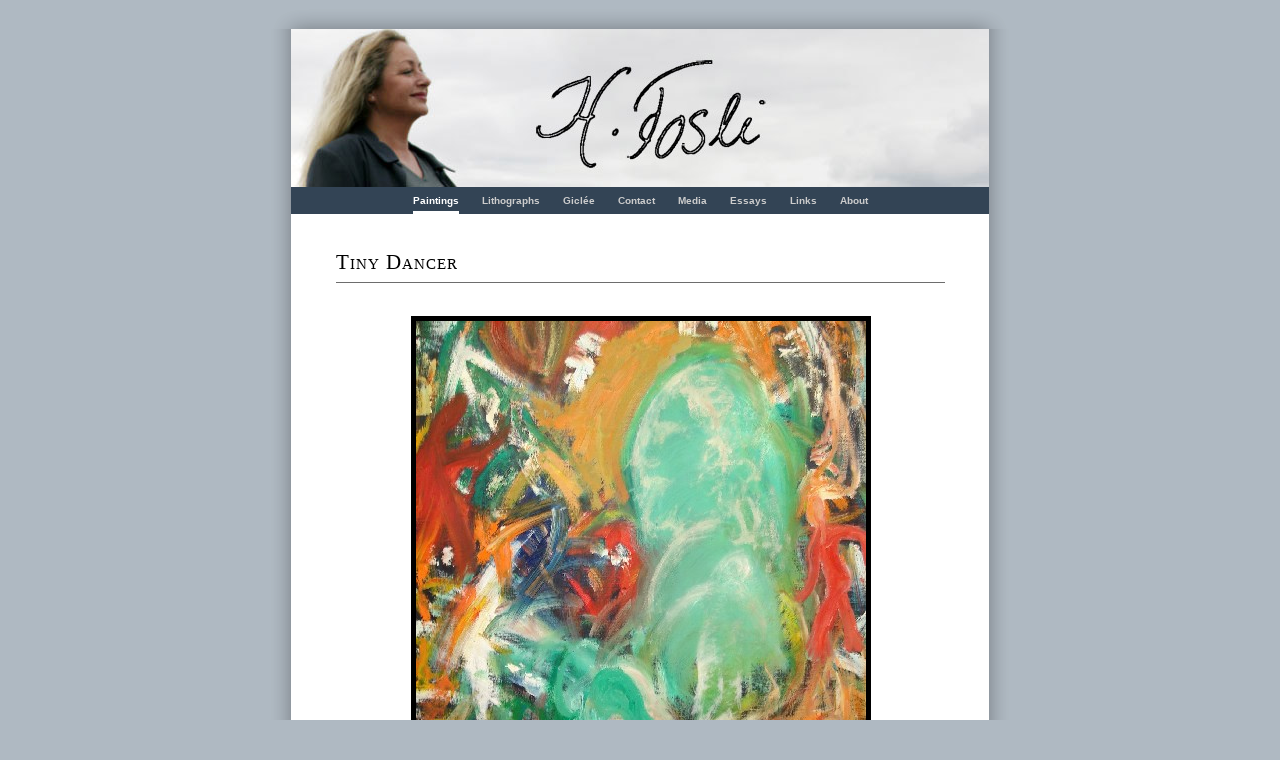

--- FILE ---
content_type: text/html; charset=UTF-8
request_url: https://www.heidifosli.com/painting.php?paintingid=55&lang=en
body_size: 3547
content:
<!DOCTYPE html PUBLIC "-//W3C//DTD XHTML 1.0 Transitional//EN" "http://www.w3.org/TR/xhtml1/DTD/xhtml1-transitional.dtd">
<html xmlns="http://www.w3.org/1999/xhtml">
<head>
    <base href="https://www.heidifosli.com/" />
    <meta http-equiv="Content-Type" content="text/html; charset=iso-8859-1" />
    <meta name="description" content="Online Gallery for Heidi Fosli" />
    <meta property="fb:admins" content="668401524,687835294" />
    <meta property="og:title" content="Tiny Dancer - Heidi Fosli" />
        <meta property="og:image" content="https://www.heidifosli.com/bilder/TinyDancer.jpg"/>
    <meta property="og:image:type" content="image/jpeg" />
    <meta property="og:site_name" content="Heidi Fosli" />
    <meta property="og:type" content="product" />
    <meta property="og:url" content="https://www.heidifosli.com/painting.php?paintingid=55&lang=en" />
    <link rel="stylesheet" href="styles-screen.css" type="text/css" media="screen" />
    <link rel="stylesheet" href="styles-print.css" type="text/css" media="print" />
    <link rel="stylesheet" href="styles-colors.css" type="text/css" media="screen" />
    <meta name="keywords" content="Heidi Fosli, heidifosli, painting, paintings, art, art gallery, exhibitions, norway, norwegian" />
    <meta name="author" content="Heidi Fosli" />
    <meta name="copyright" content="2006-2017 Heidi Fosli" />
    <title>Tiny Dancer - Heidi Fosli</title>
</head>
<body>
<h1 class="index">Heidi Fosli</h1>

<div id="master">
<div id="topshadow"><span id="shadow"></span></div>
<div id="main">

<div id="header" border="0" alt="" onclick="top.location.href='/english/index.php';"/></div>

    <div id="topnav">
      <ul>

<li><a href="english/paintings.php" class="indicator">Paintings</a></li>
<li><a href="english/lithographs.php">Lithographs</a></li>
<li><a href="english/giclee.php">Giclée</a></li>
<li><a href="english/contact.php">Contact</a></li>
<li><a href="english/press.php">Media</a></li>
<li><a href="english/essay.php">Essays</a></li>
<li><a href="english/links.php">Links</a></li>
<li><a href="english/about.php">About</a></li>

      </ul>
    </div>

    <div id="content">

      <div id="mainpane">

<div id="mainpanecontent">

<div class="entry">

<div style="float: right; width: 53px; overflow: hidden;"><script src="https://connect.facebook.net/en_US/all.js#xfbml=1"></script><fb:like href="https://www.heidifosli.com/painting.php?paintingid=55&amp;lang=en" show_faces="false" width="55" font=""></fb:like></div>

  <h2>Tiny Dancer</h2>
	<div class="entrybody" align="center">
	<div align="center"><img class="maleri" src="bilder/TinyDancer.jpg"/><br clear="all"></div>
	<div class="dateline">
  (27.6" x 19.7" &copy; 2008)	</div>
      <div class="dateline">
  <strike>Price: NOK 9600 (~ $932)</strike> The painting is sold or not available.      </div>
	</div>	

<br/>
<div id="fb-root"></div><script src="https://connect.facebook.net/en_US/all.js#appId=157011321023393&amp;xfbml=1"></script>
<fb:comments href="https://www.heidifosli.com/painting.php?paintingid=55&amp;lang=en" num_posts="3" width="610"></fb:comments>
</div>

</div>
</div>

    </div>
    <div id="footer"><p>Copyright &copy; 1985 - 2026 Heidi Fosli</p></div>

  </div>
  <div id="bottomshadow"><span></span></div>
</div>

<script src="https://www.google-analytics.com/urchin.js" type="text/javascript"></script><script type="text/javascript">_uacct = "UA-259881-5";urchinTracker();</script></body>
</html>



--- FILE ---
content_type: text/css
request_url: https://www.heidifosli.com/styles-screen.css
body_size: 10069
content:
.sIFR-hasFlash h2 {
	visibility: hidden;
	letter-spacing: -1px;
	font-size: 17px;
	line-height: 1em;
}

.sIFR-flash {
	visibility: visible !important;
}

.sIFR-replaced {
	visibility: visible !important;
}

span.sIFR-alternate {
	position: absolute;
	left: 0;
	top: 0;
	width: 0;
	height: 0;
	display: block;
	overflow: hidden;
	letter-spacing: 0;
}

html.center, body.center {
	height: 100%;
}

.h2replaced {
	border-bottom: 1px solid #6D6D6D;
	margin: 0 0 8px 0;
	display: block;
	padding: 0;
}

body {
	padding: 0;
	margin: 0;
	text-align: center;
	font-family: "Lucida Grande", Verdana, Arial, Helvetica, sans-serif;
	font-size: 11px;
	line-height: 1.6em;
	color: #000;
}

p {
	margin: 0 0 1.5em 0;
	padding: 0;
}

div {
	position: relative;
}

h1, h2, h3, h4 {
	margin: 0;
	padding: 0;
}

h2 {
	_height: 1em;
	border-bottom: 1px solid #6D6D6D;
	margin: 6px 0 8px 0;
	padding: 0 0 8px 0;
	font-family : Georgia, "Hoefler Text", "Times New Roman", Times, serif;
	font-variant : small-caps;
	font-size : 21px;
	line-height : 24px;
	font-weight : normal;
	letter-spacing : 1px;
}

h2 a:link, h2 a:visited, h2 a:hover {
	color: #000 !important;
	border-bottom: none !important;
}

h3 {
	font-size: 13px;
	line-height: 19px;
	padding: 0 0 8px 0;
	font-weight: bold;
	font-family: "Lucida Grande", Verdana, Arial, Helvetica, sans-serif;
}

h4 {
	font-size: 11px;
	font-weight: bold;
	font-family: "Lucida Grande", Verdana, Arial, Helvetica, sans-serif;
}

ol li {
	margin: 0 0 1em 0;
	padding: 0;
}

#mainpane ul li {
	margin: 0 0 1em 0;
}

input.button-search {
	width: 75px;
	font-family: "Lucida Grande", Verdana, Arial, sans-serif;
	font-size: 10px;
	font-weight: bold;
	color: #666;
	margin-top: 4px;
}

input {
	font-family: "Lucida Grande", Verdana, Arial, sans-serif;
}

input.textfield-search {
	width: 95%;
}

form {
	display: inline;
}

textarea {
	font-family: "Lucida Grande", Verdana, Arial, Helvetica, sans-serif;
	font-size: 11px;
}

blockquote, q {
	font-style: italic;
	margin: 1em auto 1em auto;
	width: 85%;
}

#master {
	width: 756px;
	margin: 0 auto 0 auto;
}

#main {
	width: 756px;
	background-repeat:repeat-y;
}

#topshadow {
	width: 756px;
	height: 29px;
	background-repeat:no-repeat;
}

#header {
	width: 698px;
	height: 158px;
	background-color:#000;
	margin-left: auto;
	margin-right: auto;
}

#topnav {
	font-family: Verdana, Arial, Helvetica, sans-serif;
	font-weight: bold;
	font-size: 10px;
	width: 698px;
	background-color: #345;
	margin-left: auto;
	margin-right: auto;
	padding: 0;
	text-align: center;
}

#topnav ul {
	padding: 5px 0 5px 0;
	margin: 0 auto 0 auto;
}

#topnav li {
	list-style-type: none;
	display: inline;
	margin: 0;
	padding: 0;
}

#topnav a:link, #topnav a:visited {
	line-height: 14px;
	margin: 0 10px 4px 10px;
	text-decoration: none;
	color: #CCC;
	padding-bottom: 5px;
}

#topnav a.indicator:link, #topnav a.indicator:visited {
	border-bottom: 4px solid #FFF;
	padding-bottom: 5px;
	color: #FFF;
}

#topnav a:hover {
	color: #FFF;
}

#content {
	width: 698px;
	margin: 0 auto 0 auto;
	text-align: left;
}

#mainpane {
	float: left;
	width: 680px;
	background-color: #FFF;
	_overflow-x: hidden;
}

#mainpanecontent {
	padding: 30px 45px 30px 45px;
}

#mainpanecontent a:link {
	color: #6A0A0A;
	font-weight: bold;
	text-decoration:none;
	border-bottom: 1px dotted #6A0A0A;
}

#mainpanecontent a:hover {
	border-bottom: 1px solid #6A0A0A;
}

#mainpanecontent a:visited {
	font-size: 100%;
	font-weight: bold;
	color: #828282;
	text-decoration:none;
	border-bottom: 1px dotted #828282;
}

#mainpanecontent a:visited:hover {
	border-bottom: 1px solid #828282;
}

#sidepane {
	width: 155px;
	float:left;
	font-size: 10px;
	line-height: 150%;
	padding-bottom: 10px;
	overflow-x:hidden;
}

#sidepane div {
	padding: 9px 12px 5px 12px;
}

#sidepane ul {
	margin: 0;
	padding: 0;
	list-style: none;
	_list-style: disc;
	_margin-left: 16px;
}

#sidepane li {
	padding-left: 10px;
	_padding-left: 0;
	background-image: url(http://www.mikeindustries.com/blog/images/bullet.gif);
	_background-image: none;
	background-repeat: no-repeat;
	background-position: 0 .6em;
	margin: 0;
}

#sidepane a:link {
	text-decoration:none;
	color: #000;
}

#sidepane a:hover {
	text-decoration: underline;
}

#sidepane a:visited {
	color: #555;
	text-decoration:none;
}

#sidepane h4 {
	font-size: 10px;
	font-weight: bold;
	margin: 0;
	padding: 0;
}

#abouttheauthor p {
	margin: 0;
	padding: 0;
}

#selectatheme a:link {
	display: inline;
}

#selectatheme img {
	border: 1px solid #000;
	display: inline;
	margin: 4px 7px 0 0;
}

#clearer {
	clear: both;
	height: 0;
}

#footer {
	font-family: Verdana, Arial, Helvetica, sans-serif;
	font-weight: bold;
	font-size: 10px;
	background-color: #345;
	margin-left: auto;
	margin-right: auto;
	padding: 0;
	text-align: center;
	clear: both;
	color: #FFF;
	width: 698px;
}

#footer p {
	padding: 5px;
	margin: 0px;
}

#bottomshadow {
 	width: 756px;
	height: 29px;
	background-repeat:no-repeat;
}

.dateline {
	color: #6D6D6D;
}

.entry {
	clear: both;
	width: 609px;
}

.entrybody {
	clear: both;
}

.posted	{ 
	font-style: italic;
	font-size: 10px;
	margin-bottom: 15px;
}

.tagsallowed {
	display: block;
	color: #828282;
	font-style: italic;
	font-size: 10px;
	padding: 0 0 3px 0;
	margin: 0;
}

.posted a:link, .posted a:visited, .posted a:hover, .posted a:active {
	font-weight: normal;
	font-style: normal;
}

.commentdate	{ 
	font-style: italic;
	font-size: 10px;
}

.commentauthor {
	font-size: 13px;
	line-height: 19px;
	padding: 0 0 8px 0;
	font-family: "Lucida Grande", Verdana, Arial, Helvetica, sans-serif;
}

#comments {
        width: 450px;
        overflow: hidden;
        clear: both;
}

.lightcomment {
        background: #E9E9E9;
        margin-bottom: 20px;
        _overflow-x: hidden;
}

.darkcomment {
        background: #E9E9E9;
        margin-bottom: 20px;
        _overflow-x: hidden;
}

.commentbody {
        padding: 16px;
	z-index: 10;
}

.bignumbers {
	position: absolute;
	top: 0;
	right: -15px;
	color: #FFF;
	font-family: "Times New Roman", Times, serif;
	font-size: 186px;
	z-index: 10;
	padding-top: 41px;
	height: 150px;
	width: 250px;
	text-align: right;
}

.mike .bignumbers {
	display: none;
}

.leftinline {
	float : left;
        margin : 3px 15px 10px 0;
}

.leftinlineborder {
	float : left;
        margin : 3px 15px 10px 0;
        border : 1px solid #AAA;
}

.rightinline {
	float : right;
        margin : 10px 0 10px 10px;
}

.rightinlineborder {
	float : right;
        margin : 10px 0 10px 10px;
        border : 1px solid #AAA;
}

.inlinephotocaption {
	float : right;
        margin : 10px 0 10px 10px;
}

.inlinephotocaption p {
	font-size: 10px;
	text-align: center;
	font-weight: bold;
	line-height: 1.3em;
	margin-top: 5px;
}

.extended {
        display: block;
        _height: 1em;
}

.q {
        font-weight: bold;
        font-size: 13px;
}

.pullquote {
	float: right;
	padding: 5px 0 5px 15px;
	width: 175px;
	font-family : Georgia, "Hoefler Text", "Times New Roman", Times, serif;
	font-variant : small-caps;
	font-size : 16px;
	line-height : 22px;
	font-weight : normal;
	letter-spacing : 1px;
}

.attribution {
	font-variant : normal;
	font-size : 11px;
	padding-top: 14px;
	line-height: 1.3em;
	font-style: italic;
	letter-spacing: 0;
}

.pullbox {
        margin: 10px auto 10px auto;
        width: 86%;
        background-color: #EEE;
        border : 1px dotted #AAA;
        padding: 12px;
        font-style: italic;
}			

#menu {
  	margin-bottom:15px;
	border: 1px dotted #6D6D6D;
	padding: 6px;
}							

#name_email p {
  	margin-bottom: 0;
  	padding-bottom: 13px;
}

.update {
  	background-color: #E9E9E9;
  	padding: 20px 20px 20px 20px;
  	margin-bottom: 10px;
}

.index {
	display: none;
}

.mike {
	background-repeat: no-repeat;
	background-color: #FFF;
	border-left: 1px #CCC solid;
	border-right: 1px #CCC solid;
	border-bottom: 1px #CCC solid;
}

del {
	text-decoration: line-through;
	color: #660000;
}

ins {
	text-decoration: none;
	color: #006600;
}

.compare {
	font-size: 10px; 
	border: 0;
}

.compare th {
	text-align: left;
	padding: 4px
}

.compare td {
	padding: 4px
}

.good {
	color: #006600
}

.bad {
	color: #660000
}

.caption {
	font-size: 10px;
	font-weight: bold;
	text-align: center;
}

table.malerier td {
  width: 200px;
  height: 200px;
  vertical-align: middle;
  text-align: center;
}

table.rediger-malerier {
  border-top: 1px solid #ddd;
  border-left: 1px solid #ddd;
  border-right: 1px solid #ddd;
}

table.rediger-malerier td {
  height: 20px;
  vertical-align: middle;
  text-align: left;  
  border-bottom: 1px solid #ddd;
}

table.rediger-malerier td.action {
  text-align: center;  
  border-left: 1px solid #ddd;
  width: 20px;
}

table.malerier img {
  border: 1px solid black;
  filter: progid:DXImageTransform.Microsoft.dropShadow(Color=#bbbbbb,offX=2,offY=2,positive=true);
}

img.maleri {
  margin-top: 25px; 
  margin-bottom: 25px; 
  border: 5px solid black;
  filter: progid:DXImageTransform.Microsoft.dropShadow(Color=#cccccc,offX=2,offY=2,positive=true);
}

table.malerier td a:link, table.malerier td a:visited {
  border-bottom: none !important;
  text-decoration: none !important;
}

.solgt {
}

div.separator {
  margin: 5px 0;
  padding: 3px;
  text-align: center;
  background-color: #f7f7f7;
}

#header {
	width: 698px;
	height: 158px;
	cursor: hand;
	background: white url('http://www.heidifosli.com/heidi.jpg') 0px 0px;
}

--- FILE ---
content_type: text/css
request_url: https://www.heidifosli.com/styles-colors.css
body_size: 270
content:
body {
	background-color: #AFB9C2;
}

#main {
	background-image:url(background.gif); 
}

#topshadow {
	background-image:url(topshadow.gif);
}

#header {
	background-image:url(heidi.jpg);
}

#bottomshadow {
	background-image:url(bottomshadow.gif);
}

